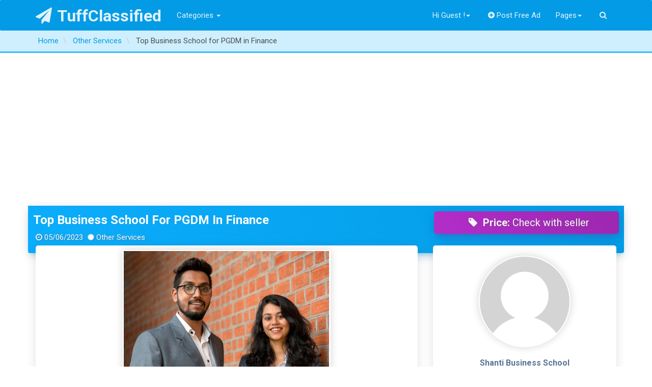

--- FILE ---
content_type: text/html; charset=UTF-8
request_url: https://tuffclassified.com/top-business-school-for-pgdm-in-finance_2086473
body_size: 15830
content:
<!DOCTYPE html>
<html lang="en-US" >
<head>
    <meta http-equiv="content-type" content="text/html; charset=utf-8"/>
    <meta name="viewport" content="width=device-width, initial-scale=1.0">
    <title>Free Classifieds Ads In India Buy/Sell/Rent - Tuffclassified</title>
    <meta name="description" content="Free Classified Ads in India. Post Ads For Sale, Cars, Jobs, Apartments, Housing, Pets, Personals"/>
    <link rel="apple-touch-icon" sizes="180x180" href="https://tuffclassified.com/favicon/apple-touch-icon.png">
    <link rel="icon" type="image/png" sizes="32x32" href="https://tuffclassified.com/favicon/favicon-32x32.png">
    <link rel="icon" type="image/png" sizes="16x16" href="https://tuffclassified.com/favicon/favicon-16x16.png">
    <link rel="manifest" href="https://tuffclassified.com/favicon/site.webmanifest">
    <link rel="mask-icon" href="https://tuffclassified.com/favicon/safari-pinned-tab.svg" color="#5bbad5">
    <link rel="shortcut icon" href="https://tuffclassified.com/favicon/favicon.ico">
    <meta name="msapplication-TileColor" content="#da532c">
    <meta name="msapplication-config" content="https://tuffclassified.com/favicon/browserconfig.xml">
    <meta name="theme-color" content="#ffffff">
                <script type="application/ld+json">
            {
              "@context": "https://schema.org/",
              "@type": "Product",
              "name": "Top Business School for PGDM in Finance",
              "image": ["//static.tuffclassified.com/20864/2149140.jpg"],
              "description": "Free Classified Ads in India. Post Ads For Sale, Cars, Jobs, Apartments, Housing, Pets, Personals",
              "brand": {
                "@type": "Thing",
                "name": "Other Services"
              },
                          "offers": {
                "@type": "Offer",
                "url": "https://tuffclassified.com/top-business-school-for-pgdm-in-finance_2086473",
                                "seller": {
                  "@type": "Organization",
                  "name": "Shanti Business School"
                }
              }
            }
        </script>
                <meta name="author" content="Shanti Business School" />
                <meta property="og:image" content="//static.tuffclassified.com/https://tuffclassified.com/0." />
        <meta property="og:site_name"   content="Tuffclassified" />
        <meta property="og:url"   content="https://tuffclassified.com/top-business-school-for-pgdm-in-finance_2086473" />
        <meta property="og:title"   content="Free Classifieds Ads In India Buy/Sell/Rent - Tuffclassified" />
        <meta property="og:description"   content="Free Classified Ads in India. Post Ads For Sale, Cars, Jobs, Apartments, Housing, Pets, Personals" />
        <meta property="fb:app_id" content="166136243398950" />
                <!-- Google Tag Manager -->
<script>(function(w,d,s,l,i){w[l]=w[l]||[];w[l].push({'gtm.start':
new Date().getTime(),event:'gtm.js'});var f=d.getElementsByTagName(s)[0],
j=d.createElement(s),dl=l!='dataLayer'?'&l='+l:'';j.async=true;j.src=
'https://www.googletagmanager.com/gtm.js?id='+i+dl;f.parentNode.insertBefore(j,f);
})(window,document,'script','dataLayer','GTM-M3T6NHC');</script>
<!-- End Google Tag Manager -->
        <meta name="generator" content="Osclass 5.2.1" /><link class="changeme" href="https://tuffclassified.com/oc-content/themes/shopclass/assets/css/main.css?v=1738410442" rel="stylesheet" />
<link  href="https://tuffclassified.com/oc-content/themes/shopclass/assets/css/magnific-popup.css" rel="stylesheet" />
<!-- connect to domain of font files -->
<link rel="preconnect" href="https://fonts.gstatic.com" crossorigin>
<!-- optionally increase loading priority -->
<link rel="preload" as="style" href="https://tuffclassified.com/oc-content/themes/shopclass/assets/css/font-awesome.min.css?v=1.4.1">
<link rel="preload" as="style" href="https://fonts.googleapis.com/css?family=Roboto:300,400,500,700&display=swap">
<!-- async CSS -->
<link rel="stylesheet" href="https://tuffclassified.com/oc-content/themes/shopclass/assets/css/font-awesome.min.css?v=1.4.1">
<link rel="stylesheet" href="https://fonts.googleapis.com/css?family=Roboto:300,400,500,700&display=swap">
<!-- no-JS fallback -->
<noscript>
    <link rel="stylesheet" href="https://fonts.googleapis.com/css?family=Roboto:300,400,500,700&display=swap">
    <link rel="stylesheet" href="https://tuffclassified.com/oc-content/themes/shopclass/assets/css/font-awesome.min.css?v=1.4.1">
</noscript><script src="https://tuffclassified.com/oc-content/themes/shopclass/assets/js/jquery.min.js"></script>
<script src="https://tuffclassified.com/oc-content/themes/shopclass/assets/js/bootstrap.min.js"></script>
<script src="https://tuffclassified.com/oc-content/themes/shopclass/assets/js/bootstrap3-typeahead.min.js"></script>
<script src="https://tuffclassified.com/oc-content/themes/shopclass/assets/js/jquery.matchHeight-min.js"></script>
<script src="https://tuffclassified.com/oc-content/themes/shopclass/assets/js/imagesloaded.pkgd.js"></script>
<script src="https://tuffclassified.com/oc-content/themes/shopclass/assets/js/masonry.pkgd.min.js"></script>
<script src="https://tuffclassified.com/oc-content/themes/shopclass/assets/js/default.js"></script>
<script src="https://tuffclassified.com/oc-content/themes/shopclass/assets/js/responsiveCarousel-patched.min.js"></script>
<script src="https://tuffclassified.com/oc-content/themes/shopclass/assets/js/jquery.magnific-popup.min.js"></script>
<script src="https://tuffclassified.com/oc-content/themes/shopclass/assets/js/jquery.validate.min.js"></script>
        <!-- HTML5 shim and Respond.js, IE8 HTML5 elements and media queries support -->
        <!--[if lt IE 9]>
        <link href="//cdnjs.cloudflare.com/ajax/libs/respond.js/1.4.2/respond-proxy.html" id="respond-proxy" rel="respond-proxy" />
        <script src="//cdnjs.cloudflare.com/ajax/libs/html5shiv/3.7/html5shiv.min.js"></script>
        <![endif]-->
        <script type="application/ld+json">
            {
             			"@context": "http://schema.org",
             			"@type": "WebSite",
             			"name" : "TuffClassified",
            			"alternateName" : "TuffClassified A Free Classified Portal",
             			"url": "https://tuffclassified.com",
             			"potentialAction": {
               				"@type": "SearchAction",
               				"target": "https://tuffclassified.com/search/pattern,{sPattern}",
               				"query-input": "required name=sPattern"
               			}
             },
             {
            			"@context": "http://schema.org",
            			"@type": "Organization",
            			"url": "https://tuffclassified.com",
            			"logo": "https://tuffclassified.com/tufflogo1.png"
            }
        </script>
	</head><body>
<!-- Google Tag Manager (noscript) -->
<noscript><iframe src="https://www.googletagmanager.com/ns.html?id=GTM-M3T6NHC"
height="0" width="0" style="display:none;visibility:hidden"></iframe></noscript>
<!-- End Google Tag Manager (noscript) -->
<div class="navbar navbar-default bottom-shadow" role="navigation">
    <div class="container">
        <div class="navbar-header">
			                <strong>
                    <a class="navbar-brand" href="https://tuffclassified.com/"><i
                                class="fa fa-paper-plane"></i>TuffClassified                    </a>
                </strong>
			
            <button type="button" class="navbar-toggle" data-toggle="collapse" data-target=".navbar-collapse">
                <span class="icon-bar"></span><span class="icon-bar"></span><span class="icon-bar"></span>
            </button>

        </div>
        <div class="navbar-collapse collapse" id="navbar-main">
            <ul class="nav navbar-nav navbar-left">

				                    <li>
                        <!-- Button trigger modal -->
                        <a data-toggle="modal" href="#categoryModal">Categories <i
                                    class="caret"></i></a>
                    </li>
				            </ul>
            <ul class="nav navbar-nav navbar-right">
													                        <li class="dropdown">
                        <a href="#" class="dropdown-toggle"
                           data-toggle="dropdown">Hi Guest !<i
                                    class="caret"></i></a>
                        <ul class="dropdown-menu" role="menu">
                        <li><a href="https://tuffclassified.com/user/login"><i
                                        class="fa fa-sign-in"></i>Login</a></li>
						                            <li><a href="https://tuffclassified.com/user/register"><i
                                            class="fa fa-lock"></i>Register</a></li>
                            </ul>
                            </li>
																			                    <li>
                        <a href="https://tuffclassified.com/item/new"><i
                                    class="fa fa-plus-circle"></i>Post Free Ad</a>
                    </li>
				                <li class="dropdown">
                    <a href="#" class="dropdown-toggle" data-toggle="dropdown">Pages<i
                                class="caret"></i></a>
                    <ul class="dropdown-menu" role="menu">
                        <li><a href="https://tuffclassified.com/contact">Contact Us</a>
                        </li>
												                            <li>
                                <a href="https://tuffclassified.com/about-us-p23">About Us</a>
                            </li>
						                            <li>
                                <a href="https://tuffclassified.com/privacy-p24">Privacy</a>
                            </li>
						                            <li>
                                <a href="https://tuffclassified.com/terms-conditions-p25">Terms and Conditions</a>
                            </li>
						                            <li>
                                <a href="https://tuffclassified.com/faq-p28">FAQ</a>
                            </li>
												                        <li>
                            <a href="https://tuffclassified.com/search">All Ads</a>
                        </li>
                    </ul>
                </li>
				                    <li><a data-toggle="modal" href="#searchbarModal" class><i class="fa fa-search"></i></a></li>
				            </ul>
        </div>
        <!--/.navbar-collapse -->
    </div>
</div>
    <div class="content-title">
        <div class="container">
			                    <div class="breadcrumb-row text-ellipsis">
						<ul class="breadcrumb">
<li class="first-child"  itemprop="itemListElement" itemscope itemtype="http://schema.org/ListItem"><a itemprop="item" href="https://tuffclassified.com/"><span itemprop="name">Home</span></a></li>

<li  itemprop="itemListElement" itemscope itemtype="http://schema.org/ListItem">  <a itemprop="item" href="https://tuffclassified.com/services/other-services"><span itemprop="name">Other Services</span></a></li>

<li class="last-child"  itemprop="itemListElement" itemscope itemtype="http://schema.org/ListItem">  <span itemprop="name">Top Business School for PGDM in Finance</span></li>
</ul>
                    </div>
				        </div>
    </div>
<div class="container content_start">
	
    <div class="clearfix"></div>	<div class="row">
    <div class="col-md-12 cardbox-default item-header cardbox-primary">
        <div class="row">
            <div class="col-md-8">
                <h1 itemprop="name"><a class="text-ellipsis" href="https://tuffclassified.com/top-business-school-for-pgdm-in-finance_2086473">
						Top Business School for PGDM in Finance</a>
                </h1>
                <div class="row">
                    <p class="col-md-12 text-ellipsis"><i
                                class="fa-clock-o fa"></i>05/06/2023 <i
                                class="fa-certificate fa"></i>Other Services</p>
                </div>
            </div>
            <div class="col-md-4">
				                    <div class="text-center" itemprop="offers">
                        <h4 class="cardbox-block card-box cardbox-info"><i
                                    class="fa fa-tag fa-fw"></i><strong>Price:</strong>
                            <span class="price"> Check with seller</span></h4>
                    </div>
				            </div>
        </div>
    </div>
    <div class="col-md-8 ">
    <div class="col-md-12 card-box cardbox-default item-content" data-listingid="2086473" data-latitude="" data-longitude="">
            <div class="row">
                <div class="col-md-12">
											                            <div class="photos img-thumbnail">
								                                        <div class="item-photo-main" data-toggle="tooltip" data-placement="top"
                                             data-original-title="Click Image to Zoom">
                                            <a href="//static.tuffclassified.com/20864/2149140.jpg" class="thumbnail image-group"
                                               title="Image 1 / 1">
                                                <img class="img-responsive" itemprop="image"
                                                     src="//static.tuffclassified.com/20864/2149140_preview.jpg"
                                                     alt="Top Business School for PGDM in Finance"
                                                     title="Top Business School for PGDM in Finance"/>
                                            </a>
                                        </div>
																										                            </div>
						                </div>
				
            </div>
            <h4>Description</h4>
            <div class="item_des_trunk border-top-2p padding-top">
                <p>PGDM in Finance is a diploma level course for a duration of one to two years which is designed to give students a broad understanding of financial systems. SBS offers the best Course<br />
<br />
https://www.shantibschool.edu.in/programs/finance/13</p>
            </div>
            <div class="social-details clearfix">
                <a class="social-icon social fb" data-toggle="tooltip" data-placement="top"
                   data-original-title="Share on Facebook" target="_blank"
                   href="https://www.facebook.com/sharer/sharer.php?u=https%3A%2F%2Ftuffclassified.com%2Ftop-business-school-for-pgdm-in-finance_2086473"><i
                            class="fa fa-facebook"></i></a>
                <a class="social-icon social tw" data-toggle="tooltip" data-placement="top"
                   data-original-title="Share on Twitter" target="_blank"
                   href="https://twitter.com/intent/tweet?text=Top+Business+School+for+PGDM+in+Finance&amp;url=https%3A%2F%2Ftuffclassified.com%2Ftop-business-school-for-pgdm-in-finance_2086473"><i
                            class="fa fa-twitter"></i></a>
                <a class="social-icon social in" data-toggle="tooltip" data-placement="top"
                   data-original-title="Share on Linkedin" target="_blank"
                   href="http://www.linkedin.com/shareArticle?mini=true&amp;url=https%3A%2F%2Ftuffclassified.com%2Ftop-business-school-for-pgdm-in-finance_2086473&amp;title=Top+Business+School+for+PGDM+in+Finance"><i
                            class="fa fa-linkedin"></i></a>
                <a class="social-icon social waap" data-toggle="tooltip" data-placement="top"
                   data-original-title="Share on WhatsApp"
                   href="whatsapp://send?text=Top Business School for PGDM in Finance https://tuffclassified.com/top-business-school-for-pgdm-in-finance_2086473">
                    <i class="fa fa-whatsapp"></i>
                </a>
                <a class="social-icon social printAd" data-toggle="tooltip" data-placement="top"
                   data-original-title="Print this page"
                   href="https://tuffclassified.com/oc-content/themes/shopclass/print.php?printItemId=2086473&amp;printItemUserId=2499590"
                   rel="nofollow"><i class="fa fa-print"></i></a>
                <a class="social-icon social sendToFriend" data-toggle="tooltip" data-placement="top"
                   data-original-title="Send to Friend"
                   href="https://tuffclassified.com/item/send-friend/2086473" rel="nofollow"><i class="fa fa-group"></i></a>
                <a class="social-icon social qrcode" data-toggle="tooltip" data-placement="top"
                   data-original-title="View QR Code"
                   href="https://chart.googleapis.com/chart?chs=250x250&amp;cht=qr&amp;chld=M%7CPT+6&amp;chl=https%3A%2F%2Ftuffclassified.com%2Ftop-business-school-for-pgdm-in-finance_2086473&amp;chld=1&amp;=UTF-8"
                   rel="nofollow"><i class="fa fa-qrcode"></i></a>
            </div>
			        </div>
        <div class="col-md-12 item-comments card-box cardbox-default">
            <h4>More Details</h4>
            <div class="item_des_trunk border-top-2p"></div>

            <div id="custom_fields">
                <div class="meta_list row">
                    <div class="meta meta-detail col-md-6">
                        <div class="border-bottom-1p clearfix">
                            <span class="meta-title"><i
                                        class="fa fa-eye"></i>Total Views:</span><span
                                    class="meta-value">10</span>
                        </div>
                    </div>
                    <div class="meta meta-detail col-md-6">
                        <div class="border-bottom-1p clearfix">
                            <span class="meta-title"><i
                                        class="fa fa-info-circle"></i>Reference Id:</span><span
                                    class="meta-value">#2086473</span>
                        </div>
                    </div>
																															                                <div class="metaId-2 meta-detail col-md-6">
                                    <div class="border-bottom-1p clearfix">
                                        <span class="meta-title ">Website URL:</span><span
                                                class=" meta-value"><a href="https://www.shantibschool.edu.in/programs/finance/13" rel="noopener nofollow">https://www.shantibschool.edu.in/programs/finance/13</a></span>
                                    </div>
                                </div>
													                </div>
            </div>

			            <div class="clearfix"></div>
			        </div>
        <div class="col-md-12 item-comments card-box cardbox-default">
			<h4 class="panel-title">
    <i class="fa fa-comments-o"></i> Comments</h4>   
<div class="fb-comments" data-href="https://tuffclassified.com/top-business-school-for-pgdm-in-finance_2086473" data-width="" data-numposts="5"></div>


        </div>
		<div class="col-md-12 related-ads card-box cardbox-default"><h4>Related Ads</h4><div class="related-ads border-top-2p padding-top"><div id="show_list" class="row">            <article class="adbox_ads col-md-12" data-mh="ads-group">
                <div class="adbox_box panel ">
                    <div class="panel-body">
                        <div class="col-md-3 col-sm-4 col-xs-12 thumbnail">
                            <div class="img-container">
						        <span class="box_badge"><span class="favouriteloop" data-placement="right" data-toggle="tooltip" data-animation="true" data-original-title="Please Login"><a href="https://tuffclassified.com/user/login"><i class="fa fa-heart fa-fw"></i>0</a></span>							        						        </span>
								                                    <a href="https://tuffclassified.com/top-business-consulting-firm-lex-rikai_2692890">
                                        <img loading="lazy" src="https://tuffclassified.com/oc-content/uploads/categorypics/5_thumbnail.jpg"
                                             alt=""/>
                                    </a>
								                            </div>
                        </div>
                        <div class="adbox_detail col-md-9 col-sm-8 col-xs-12">
                            <h3 class="panel-title">
                                <a href="https://tuffclassified.com/top-business-consulting-firm-lex-rikai_2692890">Top Business Consulting Firm Lex Rikai                                </a>
                            </h3>
                            <hr>
                            <p class="adbox_desc text-justify hidden-xs">
								Looking to start a business in Delhi? Get expert support from a top Business Consulting firm for hassle-free Company Registration. Learn about legal s...                            </p>

                        </div>
                    </div>
                    <div class="panel-footer">
                        <span><strong><i class="fa fa-certificate text-info"></i>:</strong> <a
                                    href="https://tuffclassified.com/services/other-services">Other Services</a></span>
                        <span><strong><i
                                        class="fa fa-clock-o text-danger"></i>:</strong> 31/07/2025</span>
		                                        <span><strong><i class="fa fa-tag text-warning"></i>:</strong> Check with seller</span>		                                            <span><strong><i
                                            class="fa fa-map-marker text-success"></i>:</strong> South Delhi (Delhi) </span>
		                                    </div>
	                                </div>
            </article>             <article class="adbox_ads col-md-12" data-mh="ads-group">
                <div class="adbox_box panel ">
                    <div class="panel-body">
                        <div class="col-md-3 col-sm-4 col-xs-12 thumbnail">
                            <div class="img-container">
						        <span class="box_badge"><span class="favouriteloop" data-placement="right" data-toggle="tooltip" data-animation="true" data-original-title="Please Login"><a href="https://tuffclassified.com/user/login"><i class="fa fa-heart fa-fw"></i>0</a></span>							                                                <span class="pull-right"><i
                                                    class="fa fa-camera fa-fw"></i>1</span>
							        						        </span>
								                                    <a href="https://tuffclassified.com/top-business-investors-and-buyers-in-india-and-abroad_2566680" class="img-zoom"
                                       data-rel="//static.tuffclassified.com/25666/2588639.jpg">
                                        <img loading="lazy" src="//static.tuffclassified.com/25666/2588639_thumbnail.jpg"
                                             alt="Top Business Investors and Buyers in India and Abroad"/>
                                    </a>
								                            </div>
                        </div>
                        <div class="adbox_detail col-md-9 col-sm-8 col-xs-12">
                            <h3 class="panel-title">
                                <a href="https://tuffclassified.com/top-business-investors-and-buyers-in-india-and-abroad_2566680">Top Business Investors and Buyers in India and Abroad                                </a>
                            </h3>
                            <hr>
                            <p class="adbox_desc text-justify hidden-xs">
								Looking to fundraise or exit your business? Explore the top business investors and buyers in India and abroad who can help you achieve your business g...                            </p>

                        </div>
                    </div>
                    <div class="panel-footer">
                        <span><strong><i class="fa fa-certificate text-info"></i>:</strong> <a
                                    href="https://tuffclassified.com/services/other-services">Other Services</a></span>
                        <span><strong><i
                                        class="fa fa-clock-o text-danger"></i>:</strong> 05/03/2025</span>
		                                        <span><strong><i class="fa fa-tag text-warning"></i>:</strong> Check with seller</span>		                                            <span><strong><i
                                            class="fa fa-map-marker text-success"></i>:</strong> Ahmedabad (Gujarat) </span>
		                                    </div>
	                                </div>
            </article>             <article class="adbox_ads col-md-12" data-mh="ads-group">
                <div class="adbox_box panel ">
                    <div class="panel-body">
                        <div class="col-md-3 col-sm-4 col-xs-12 thumbnail">
                            <div class="img-container">
						        <span class="box_badge"><span class="favouriteloop" data-placement="right" data-toggle="tooltip" data-animation="true" data-original-title="Please Login"><a href="https://tuffclassified.com/user/login"><i class="fa fa-heart fa-fw"></i>0</a></span>							                                                <span class="pull-right"><i
                                                    class="fa fa-camera fa-fw"></i>1</span>
							        						        </span>
								                                    <a href="https://tuffclassified.com/explore-top-business-for-sale-start-your-entrepreneurial-journey_2531343" class="img-zoom"
                                       data-rel="//static.tuffclassified.com/25313/2560844.jpg">
                                        <img loading="lazy" src="//static.tuffclassified.com/25313/2560844_thumbnail.jpg"
                                             alt="Explore Top Business for Sale - Start Your Entrepreneurial J..."/>
                                    </a>
								                            </div>
                        </div>
                        <div class="adbox_detail col-md-9 col-sm-8 col-xs-12">
                            <h3 class="panel-title">
                                <a href="https://tuffclassified.com/explore-top-business-for-sale-start-your-entrepreneurial-journey_2531343">Explore Top Business for Sale - Start Your Entrepreneurial J...                                </a>
                            </h3>
                            <hr>
                            <p class="adbox_desc text-justify hidden-xs">
								Looking to start your entrepreneurial journey? IndiaBizForSale offers an extensive list of top business for sale across diverse industries and investm...                            </p>

                        </div>
                    </div>
                    <div class="panel-footer">
                        <span><strong><i class="fa fa-certificate text-info"></i>:</strong> <a
                                    href="https://tuffclassified.com/services/other-services">Other Services</a></span>
                        <span><strong><i
                                        class="fa fa-clock-o text-danger"></i>:</strong> 06/02/2025</span>
		                                        <span><strong><i class="fa fa-tag text-warning"></i>:</strong> Check with seller</span>		                                            <span><strong><i
                                            class="fa fa-map-marker text-success"></i>:</strong> Mumbai (Maharashtra) </span>
		                                    </div>
	                                </div>
            </article>             <article class="adbox_ads col-md-12" data-mh="ads-group">
                <div class="adbox_box panel ">
                    <div class="panel-body">
                        <div class="col-md-3 col-sm-4 col-xs-12 thumbnail">
                            <div class="img-container">
						        <span class="box_badge"><span class="favouriteloop" data-placement="right" data-toggle="tooltip" data-animation="true" data-original-title="Please Login"><a href="https://tuffclassified.com/user/login"><i class="fa fa-heart fa-fw"></i>0</a></span>							                                                <span class="pull-right"><i
                                                    class="fa fa-camera fa-fw"></i>1</span>
							        						        </span>
								                                    <a href="https://tuffclassified.com/top-ranked-cbse-school-in-muzaffarpur-bihar-building-strong-academic-foundations_2780371" class="img-zoom"
                                       data-rel="//static.tuffclassified.com/27803/2782851.jpg">
                                        <img loading="lazy" src="//static.tuffclassified.com/27803/2782851_thumbnail.jpg"
                                             alt="Top-Ranked CBSE School in Muzaffarpur Bihar - Building Stron..."/>
                                    </a>
								                            </div>
                        </div>
                        <div class="adbox_detail col-md-9 col-sm-8 col-xs-12">
                            <h3 class="panel-title">
                                <a href="https://tuffclassified.com/top-ranked-cbse-school-in-muzaffarpur-bihar-building-strong-academic-foundations_2780371">Top-Ranked CBSE School in Muzaffarpur Bihar - Building Stron...                                </a>
                            </h3>
                            <hr>
                            <p class="adbox_desc text-justify hidden-xs">
								MLZS Muzaffarpur stands among the Top Schools in Muzaffarpur, known for its academic excellence, modern learning environment, and holistic development...                            </p>

                        </div>
                    </div>
                    <div class="panel-footer">
                        <span><strong><i class="fa fa-certificate text-info"></i>:</strong> <a
                                    href="https://tuffclassified.com/services/other-services">Other Services</a></span>
                        <span><strong><i
                                        class="fa fa-clock-o text-danger"></i>:</strong> 26/11/2025</span>
		                                        <span><strong><i class="fa fa-tag text-warning"></i>:</strong> 842001.00 ₹</span>		                                            <span><strong><i
                                            class="fa fa-map-marker text-success"></i>:</strong> Patna (Bihar) </span>
		                                    </div>
	                                </div>
            </article> </div></div></div>    </div>
    <div class="left-sidebar col-md-4 ">
        <div class="row">
            <div class="col-md-12">
                <div class="card-box cardbox-default item-sidebar">
                    <div class="row">
                        <div class="col-md-12 col-sm-6">
                            <div class="profile-userpic">
                                <img src="https://tuffclassified.com/oc-content/themes/shopclass/assets/images/no_avatar.gif"
                                     class="img-responsive" alt="">
                            </div>

                            <div class="profile-usertitle">
                                <div class="profile-usertitle-name">
									Shanti Business School                                </div>
                                <div class="profile-usertitle-job text-primary">
									Company                                </div>
								                            </div>
                        </div>
                        <div class="col-md-12 col-sm-6">
							                            <div class="profile-userbuttons">
                                <a href="https://tuffclassified.com/user/profile/Shantibschool"
                                   class="btn btn-success btn-sm" ><i
                                            class="fa fa-binoculars"
                                            aria-hidden="true"></i>Follow                                </a>
                                <!-- Button trigger modal -->

                                <button class="btn btn-danger btn-sm" data-toggle="modal" data-target="#contactseller">
                                    <i class="fa fa-envelope-o"></i>Message                                </button>
                            </div>
                            <div class="content-listmenu" itemscope itemtype="http://schema.org/Organization">
                                <ul class="nav" itemprop="address" itemscope itemtype="http://schema.org/PostalAddress">


									                                        <li>
                                            <div class="nav-link"><i
                                                        class="fa fa-phone"></i>Tel                                                .: 09909700000</div>
                                        </li>
									                                    <li>
                                        <div class="nav-link"><i
                                                    class="fa fa-map-signs"></i>Location :											                                                <span itemprop="streetAddress">Shela Off, Sardar Patel Ring Rd, Opp. Vraj Gardens, Ahmedabad, Gujarat 380058                                                    ,</span>
																						                                                <span itemprop="streetAddress">Ahmedabad                                                    ,</span>
																						                                                <span itemprop="addressLocality">Ahmedabad                                                    ,</span>
																						                                                <span itemprop="addressRegion">Gujarat                                                    ,</span>
																						                                                <span itemprop="addressCountry">India</span>
											                                        </div>
                                    </li>

                                </ul>
                            </div>
                            <div class="col-md-12">

								<span class="favourite btn-block" data-id="2086473"><button class="btn btn-default btn-block btn-sm"><i class="fa fa-heart fa-fw"></i>Add To Favourite</button></span>                                <button class="btn btn-success btn-block btn-sm map-button" data-toggle="modal"
                                        data-target="#itemLocation">
                                    <i class="fa fa-crosshairs"></i> Location Map                                </button>
                                <button class="btn btn-danger btn-block btn-sm" data-toggle="modal"
                                        data-target="#myMarkAd">
                                    <i class="fa fa-flag"></i> Report this Ad                                </button>
                            </div>
                        </div>
                    </div>
					                </div>
            </div>
            <div class="col-md-12">
                <div class="profile-usermenu card-box cardbox-default">
                    <div class="item_page_sidebar"></div>
                    <h4 class="col-md-12">Useful Info</h4>
                    <div class="clearfix"></div>
                    <ul class="nav border-top-2p padding-top">
                        <li>
                            <div class="nav-link">Avoid scams by acting locally or paying with PayPal.</div>
                        </li>
                        <li>
                            <div class="nav-link">Never pay with Western Union, Moneygram or other anonymous payment services.</div>
                        </li>
                        <li>
                            <div class="nav-link">Don't buy or sell outside of your country. Don't accept cashier cheques from outside your country.</div>
                        </li>
                        <li>
                            <div class="nav-link">This site is never involved in any transaction, and does not handle payments, shipping, guarantee transactions, provide escrow services, or offer "buyer protection" or "seller certification".</div>
                        </li>
                    </ul>
                </div>
            </div>
        </div>
    </div>

</div>
<div class="row">
    <div class="col-md-12">
        <ul class="pager">
            <li class="previous">
                <a class="btn" href="https://tuffclassified.com/get-the-best-automotive-certification-course-in-india_2086472" rel="prev"><span
                            class="meta-nav fa fa-chevron-left"></span> Prev Ad                </a></li>
            <li class="next">
                <a class="btn" href="https://tuffclassified.com/bread-slicer-dealer-in-delhi_2086474"
                   rel="next">Next Ad <span
                            class="meta-nav fa fa-chevron-right"></span></a>
            </li>
        </ul>
    </div>
</div>
<!-- Modal -->
<div class="modal fade" id="myMarkAd" tabindex="-1" role="dialog" aria-labelledby="myModalMarkAd" aria-hidden="true">
    <div class="modal-dialog">
        <div class="modal-content">
            <div class="modal-header">
                <button type="button" class="close" data-dismiss="modal" aria-hidden="true">&times;</button>
                <h4 class="modal-title" id="myModalMarkAd"><i
                            class="fa fa-flag"></i> Report this ad</h4>
            </div>
            <div id="reportmyItem" class="modal-body">

            </div>
            <div class="modal-footer">
                <button type="button" class="btn btn-warning" data-dismiss="modal">Close</button>
            </div>
        </div>
    </div>
</div>
<div class="modal fade" id="itemLocation" tabindex="-1" role="dialog" aria-labelledby="myModalLocation"
     aria-hidden="true">
    <div class="modal-dialog">
        <div class="modal-content">
            <div class="modal-header">
                <button type="button" class="close" data-dismiss="modal" aria-hidden="true">&times;</button>
                <h4 class="modal-title"><i
                            class="fa fa-map-signs"></i> Ad Location Map</h4>
            </div>
            <div class="modal-body">
                <div id="itemMap" style="height:340px;"></div>
            </div>
        </div>
    </div>
</div>
<!-- Modal Contact Seller -->
<div class="modal fade" id="contactseller" tabindex="-1" role="dialog" aria-labelledby="modalContactSeller"
     aria-hidden="true">
    <div class="modal-dialog">
        <div class="modal-content">
            <div class="modal-header">
                <button type="button" class="close" data-dismiss="modal" aria-hidden="true">&times;</button>
                <i class="fa fa-envelope-o fa-fw"></i>Contact Seller            </div>
            <form action="https://tuffclassified.com/index.php" method="post" name="contact_form" class="form-group"
                  id="contact_form"><input type='hidden' name='CSRFName' value='CSRF275273783_1816826148' />
        <input type='hidden' name='CSRFToken' value='e08cfc54a59c845a077863fad1060c95f4aae7e835d8569be7118b12637a7eb6' />
                <div class="modal-body">
                    <div id="contact" class="tfc-form">
						                            <p>
								The item is expired. You cannot contact the publisher.                            </p>
						                    </div>
                </div>
                <div class="modal-footer">
										                    <button class="btn btn-success"
                            type="submit" disabled>Send</button>

                    <button type="button" class="btn btn-warning"
                            data-dismiss="modal">Close</button>
                </div>
            </form>
        </div>
    </div>
</div>
<div class="clearfix"></div>
<div class="ajax-recent"></div></div>
    <div class="modal fade" id="searchbarModal" tabindex="-1" role="dialog" aria-hidden="true">
        <div class="container">
            <div class="row" style="margin-top:10%;">
                <div class="searchinput col-md-8 col-md-offset-2" id="querypattern">
                    <form action="https://tuffclassified.com/index.php" method="get" class="nocsrf">
                        <input type="hidden" name="page" value="search">
                        <div class="input-group">
                            <input autocomplete="off" data-provide="typeahead" name="sPattern" type="text" id="query"
                                   class="form-control input-lg"
                                   placeholder="What you are looking for ?"
                                   value="">
                            <div class="input-group-btn">
                                <button class="btn btn-danger btn-lg" type="submit"><i
                                            class="fa fa-search"></i>Search</button>
                            </div>
                        </div>
                    </form>
                </div>
            </div>
        </div>
    </div>
            <!-- Category Modal -->
        <div class="modal fade" id="categoryModal" tabindex="-1" role="dialog" aria-labelledby="tfc-cat-model"
             aria-hidden="true">
            <div class="modal-dialog">
                <div class="modal-content">
                    <div class="modal-header">
                        <button type="button" class="close" data-dismiss="modal" aria-hidden="true">×</button>
                        <h4 class="modal-title"
                            id="tfc-cat-model">Choose a category</h4>
                    </div>
                    <div class="modal-body">
                                                <div class="categories c12 clearfix">
                                                        <div class="col c1 col-md-6">                                                            <div class="category">
                                    <ul class="toggle nav nav-pills nav-stacked">
                                        <li class="active">
                                            <a class="category cat_123"
                                               href="https://tuffclassified.com/electronics-gadgets">
                                                Electronics &amp; Gadgets                                                </a>
                                        <li>
                                                                                                                                <li><a class="category cat_124"
                                               href="https://tuffclassified.com/electronics-gadgets/air-conditioners-coolers">Air Conditioners &amp; Coolers                                                                                            </a>
                                        </li>
                                                                                <li><a class="category cat_14"
                                               href="https://tuffclassified.com/electronics-gadgets/cds-records-dvd">CDs - Records DVD                                                                                            </a>
                                        </li>
                                                                                <li><a class="category cat_15"
                                               href="https://tuffclassified.com/electronics-gadgets/mobiles-accessories">Mobiles &amp; Accessories                                                                                            </a>
                                        </li>
                                                                                <li><a class="category cat_17"
                                               href="https://tuffclassified.com/electronics-gadgets/computers-hardware">Computers - Hardware                                                                                            </a>
                                        </li>
                                                                                <li><a class="category cat_13"
                                               href="https://tuffclassified.com/electronics-gadgets/cameras-camera-accesories">Cameras - Camera Accessories                                                                                            </a>
                                        </li>
                                                                                <li><a class="category cat_126"
                                               href="https://tuffclassified.com/electronics-gadgets/general-electronics">General electronics                                                                                            </a>
                                        </li>
                                                                                <li><a class="category cat_125"
                                               href="https://tuffclassified.com/electronics-gadgets/invertors-ups-generators">Invertors, UPS &amp; Generators                                                                                            </a>
                                        </li>
                                                                                <li><a class="category cat_127"
                                               href="https://tuffclassified.com/electronics-gadgets/kitchen-appliances">Kitchen Appliances                                                                                            </a>
                                        </li>
                                                                                <li><a class="category cat_29"
                                               href="https://tuffclassified.com/electronics-gadgets/video-games-consoles">Video Games - Consoles                                                                                            </a>
                                        </li>
                                                                                                                    </ul>
                                </div>
                                                                                            <div class="category">
                                    <ul class="toggle nav nav-pills nav-stacked">
                                        <li class="active">
                                            <a class="category cat_4"
                                               href="https://tuffclassified.com/real-estate">
                                                Real Estate                                                </a>
                                        <li>
                                                                                                                                <li><a class="category cat_43"
                                               href="https://tuffclassified.com/real-estate/property-for-sale">Property for sale                                                                                            </a>
                                        </li>
                                                                                <li><a class="category cat_44"
                                               href="https://tuffclassified.com/real-estate/property-for-rent">Property for Rent                                                                                            </a>
                                        </li>
                                                                                <li><a class="category cat_46"
                                               href="https://tuffclassified.com/real-estate/housing-swap">Housing Swap                                                                                            </a>
                                        </li>
                                                                                <li><a class="category cat_49"
                                               href="https://tuffclassified.com/real-estate/land">Land                                                                                            </a>
                                        </li>
                                                                                <li><a class="category cat_50"
                                               href="https://tuffclassified.com/real-estate/commercial-space">Commercial Space                                                                                            </a>
                                        </li>
                                                                                <li><a class="category cat_48"
                                               href="https://tuffclassified.com/real-estate/parking-spots">Parking Spots                                                                                            </a>
                                        </li>
                                                                                <li><a class="category cat_45"
                                               href="https://tuffclassified.com/real-estate/rooms-for-rent-shared">Rooms for Rent - Shared                                                                                            </a>
                                        </li>
                                                                                <li><a class="category cat_51"
                                               href="https://tuffclassified.com/real-estate/shops-for-rent-sale">Shops for Rent - Sale                                                                                            </a>
                                        </li>
                                                                                <li><a class="category cat_47"
                                               href="https://tuffclassified.com/real-estate/vacation-rentals">Vacation Rentals                                                                                            </a>
                                        </li>
                                                                                                                    </ul>
                                </div>
                                                                                            <div class="category">
                                    <ul class="toggle nav nav-pills nav-stacked">
                                        <li class="active">
                                            <a class="category cat_2"
                                               href="https://tuffclassified.com/vehicles-machinery">
                                                Vehicles & Machinery                                                </a>
                                        <li>
                                                                                                                                <li><a class="category cat_31"
                                               href="https://tuffclassified.com/vehicles-machinery/cars">Cars                                                                                            </a>
                                        </li>
                                                                                <li><a class="category cat_33"
                                               href="https://tuffclassified.com/vehicles-machinery/motorcycles">Motorcycles                                                                                            </a>
                                        </li>
                                                                                <li><a class="category cat_117"
                                               href="https://tuffclassified.com/vehicles-machinery/agriculture-equipment">Agriculture Equipment                                                                                            </a>
                                        </li>
                                                                                <li><a class="category cat_118"
                                               href="https://tuffclassified.com/vehicles-machinery/special_machine">Special Machines                                                                                            </a>
                                        </li>
                                                                                <li><a class="category cat_111"
                                               href="https://tuffclassified.com/vehicles-machinery/auto-repair-services">Auto Repair &amp; Services                                                                                            </a>
                                        </li>
                                                                                <li><a class="category cat_32"
                                               href="https://tuffclassified.com/vehicles-machinery/auto-parts-accessories">Auto Parts &amp; Accessories                                                                                            </a>
                                        </li>
                                                                                <li><a class="category cat_34"
                                               href="https://tuffclassified.com/vehicles-machinery/boats-ships">Boats - Ships                                                                                            </a>
                                        </li>
                                                                                <li><a class="category cat_35"
                                               href="https://tuffclassified.com/vehicles-machinery/rvs-campers-caravans">RVs - Campers - Caravans                                                                                            </a>
                                        </li>
                                                                                <li><a class="category cat_36"
                                               href="https://tuffclassified.com/vehicles-machinery/trucks-commercial-vehicles">Trucks - Commercial Vehicles                                                                                            </a>
                                        </li>
                                                                                <li><a class="category cat_37"
                                               href="https://tuffclassified.com/vehicles-machinery/other-vehicles">Other Vehicles                                                                                            </a>
                                        </li>
                                                                                <li><a class="category cat_122"
                                               href="https://tuffclassified.com/vehicles-machinery/construction-machine">Construction Machine                                                                                            </a>
                                        </li>
                                                                                <li><a class="category cat_121"
                                               href="https://tuffclassified.com/vehicles-machinery/engines">Engines                                                                                            </a>
                                        </li>
                                                                                <li><a class="category cat_119"
                                               href="https://tuffclassified.com/vehicles-machinery/other-machines">Other Machines                                                                                            </a>
                                        </li>
                                                                                <li><a class="category cat_120"
                                               href="https://tuffclassified.com/vehicles-machinery/industrial-equipment">Industrial Equipment                                                                                            </a>
                                        </li>
                                                                                                                    </ul>
                                </div>
                                                                                            <div class="category">
                                    <ul class="toggle nav nav-pills nav-stacked">
                                        <li class="active">
                                            <a class="category cat_165"
                                               href="https://tuffclassified.com/home-living">
                                                Home & Living                                                </a>
                                        <li>
                                                                                                                                <li><a class="category cat_10"
                                               href="https://tuffclassified.com/home-living/art-collectibles">Art - Collectibles                                                                                            </a>
                                        </li>
                                                                                <li><a class="category cat_25"
                                               href="https://tuffclassified.com/home-living/musical-instruments">Musical Instruments                                                                                            </a>
                                        </li>
                                                                                <li><a class="category cat_97"
                                               href="https://tuffclassified.com/home-living/galleries-exhibitions">Galleries &amp; Exhibitions                                                                                            </a>
                                        </li>
                                                                                <li><a class="category cat_98"
                                               href="https://tuffclassified.com/home-living/paintings-collectibles">Paintings &amp; Collectibles                                                                                            </a>
                                        </li>
                                                                                <li><a class="category cat_144"
                                               href="https://tuffclassified.com/home-living/office-supplies">Office Supplies                                                                                            </a>
                                        </li>
                                                                                <li><a class="category cat_146"
                                               href="https://tuffclassified.com/home-living/food-items">Food Items                                                                                            </a>
                                        </li>
                                                                                <li><a class="category cat_26"
                                               href="https://tuffclassified.com/home-living/sporting-goods-bicycles">Sporting Goods - Bicycles                                                                                            </a>
                                        </li>
                                                                                <li><a class="category cat_145"
                                               href="https://tuffclassified.com/home-living/toys-sports-items">Toys &amp; Sports Items                                                                                            </a>
                                        </li>
                                                                                <li><a class="category cat_16"
                                               href="https://tuffclassified.com/home-living/clothing">Clothing                                                                                            </a>
                                        </li>
                                                                                <li><a class="category cat_136"
                                               href="https://tuffclassified.com/home-living/fashion-accessories">Fashion Accessories                                                                                            </a>
                                        </li>
                                                                                <li><a class="category cat_24"
                                               href="https://tuffclassified.com/home-living/jewelry-watches">Jewelry - Watches                                                                                            </a>
                                        </li>
                                                                                <li><a class="category cat_101"
                                               href="https://tuffclassified.com/home-living/home-decoratives">Home Decoratives                                                                                            </a>
                                        </li>
                                                                                <li><a class="category cat_23"
                                               href="https://tuffclassified.com/home-living/home-furniture-garden-supplies">Home - Furniture - Garden Supplies                                                                                            </a>
                                        </li>
                                                                                <li><a class="category cat_100"
                                               href="https://tuffclassified.com/home-living/hardware-supplies">Hardware Supplies                                                                                            </a>
                                        </li>
                                                                                <li><a class="category cat_102"
                                               href="https://tuffclassified.com/home-living/office-furniture-fittings">Office Furniture &amp; Fittings                                                                                            </a>
                                        </li>
                                                                                <li><a class="category cat_103"
                                               href="https://tuffclassified.com/home-living/interior-decorators-designers">Interior Decorators &amp; Designers                                                                                            </a>
                                        </li>
                                                                                                                    </ul>
                                </div>
                                                                                            <div class="category">
                                    <ul class="toggle nav nav-pills nav-stacked">
                                        <li class="active">
                                            <a class="category cat_8"
                                               href="https://tuffclassified.com/jobs-careers">
                                                Jobs & Careers                                                </a>
                                        <li>
                                                                                                                                <li><a class="category cat_75"
                                               href="https://tuffclassified.com/jobs-careers/accounting-finance">Accounting - Finance                                                                                            </a>
                                        </li>
                                                                                <li><a class="category cat_77"
                                               href="https://tuffclassified.com/jobs-careers/arts-jobs-entertainment-jobs-publishing-jobs">Arts - Entertainment - Publishing                                                                                            </a>
                                        </li>
                                                                                <li><a class="category cat_78"
                                               href="https://tuffclassified.com/jobs-careers/clerical-administrative">Clerical - Administrative                                                                                            </a>
                                        </li>
                                                                                <li><a class="category cat_79"
                                               href="https://tuffclassified.com/jobs-careers/customer-service">Customer Service                                                                                            </a>
                                        </li>
                                                                                <li><a class="category cat_80"
                                               href="https://tuffclassified.com/jobs-careers/education-training">Education - Training                                                                                            </a>
                                        </li>
                                                                                <li><a class="category cat_81"
                                               href="https://tuffclassified.com/jobs-careers/engineering-architecture">Engineering - Architecture                                                                                            </a>
                                        </li>
                                                                                <li><a class="category cat_82"
                                               href="https://tuffclassified.com/jobs-careers/healthcare">Healthcare                                                                                            </a>
                                        </li>
                                                                                <li><a class="category cat_83"
                                               href="https://tuffclassified.com/jobs-careers/human-resource">Human Resource                                                                                            </a>
                                        </li>
                                                                                <li><a class="category cat_84"
                                               href="https://tuffclassified.com/jobs-careers/internet">Internet                                                                                            </a>
                                        </li>
                                                                                <li><a class="category cat_85"
                                               href="https://tuffclassified.com/jobs-careers/legal">Legal                                                                                            </a>
                                        </li>
                                                                                <li><a class="category cat_86"
                                               href="https://tuffclassified.com/jobs-careers/manual-labor">Manual Labor                                                                                            </a>
                                        </li>
                                                                                <li><a class="category cat_87"
                                               href="https://tuffclassified.com/jobs-careers/manufacturing-operation">Manufacturing - Operations                                                                                            </a>
                                        </li>
                                                                                <li><a class="category cat_88"
                                               href="https://tuffclassified.com/jobs-careers/marketing">Marketing                                                                                            </a>
                                        </li>
                                                                                <li><a class="category cat_89"
                                               href="https://tuffclassified.com/jobs-careers/non-profit-volunteer">Non-profit - Volunteer                                                                                            </a>
                                        </li>
                                                                                <li><a class="category cat_91"
                                               href="https://tuffclassified.com/jobs-careers/restaurant-food-service">Restaurant - Food Service                                                                                            </a>
                                        </li>
                                                                                <li><a class="category cat_92"
                                               href="https://tuffclassified.com/jobs-careers/retail">Retail                                                                                            </a>
                                        </li>
                                                                                <li><a class="category cat_137"
                                               href="https://tuffclassified.com/jobs-careers/resumes">Resumes                                                                                            </a>
                                        </li>
                                                                                <li><a class="category cat_93"
                                               href="https://tuffclassified.com/jobs-careers/sales">Sales                                                                                            </a>
                                        </li>
                                                                                <li><a class="category cat_76"
                                               href="https://tuffclassified.com/jobs-careers/teaching-academics-counselling">Teaching, Academics &amp; Counselling                                                                                            </a>
                                        </li>
                                                                                <li><a class="category cat_94"
                                               href="https://tuffclassified.com/jobs-careers/technology">Technology                                                                                            </a>
                                        </li>
                                                                                <li><a class="category cat_95"
                                               href="https://tuffclassified.com/jobs-careers/other-jobs">Other Jobs                                                                                            </a>
                                        </li>
                                                                                                                    </ul>
                                </div>
                                                                                            <div class="category">
                                    <ul class="toggle nav nav-pills nav-stacked">
                                        <li class="active">
                                            <a class="category cat_3"
                                               href="https://tuffclassified.com/education-learning">
                                                Education & Learning                                                </a>
                                        <li>
                                                                                                                                <li><a class="category cat_38"
                                               href="https://tuffclassified.com/education-learning/computer-multimedia-classes">Computer - Multimedia Classes                                                                                            </a>
                                        </li>
                                                                                <li><a class="category cat_130"
                                               href="https://tuffclassified.com/education-learning/education-text-books">Education Text Books                                                                                            </a>
                                        </li>
                                                                                <li><a class="category cat_129"
                                               href="https://tuffclassified.com/education-learning/book-shops">Book Shops                                                                                            </a>
                                        </li>
                                                                                <li><a class="category cat_131"
                                               href="https://tuffclassified.com/education-learning/others-related">Others related                                                                                            </a>
                                        </li>
                                                                                <li><a class="category cat_12"
                                               href="https://tuffclassified.com/education-learning/novels-magazines">Novels - Magazines                                                                                            </a>
                                        </li>
                                                                                <li><a class="category cat_112"
                                               href="https://tuffclassified.com/education-learning/career-counseling">Career Counseling                                                                                            </a>
                                        </li>
                                                                                <li><a class="category cat_115"
                                               href="https://tuffclassified.com/education-learning/distance-learning-courses">Distance Learning Courses                                                                                            </a>
                                        </li>
                                                                                <li><a class="category cat_113"
                                               href="https://tuffclassified.com/education-learning/foreign-universities-admissions">Foreign Universities, Admissions                                                                                            </a>
                                        </li>
                                                                                <li><a class="category cat_39"
                                               href="https://tuffclassified.com/education-learning/language-classes">Language Classes                                                                                            </a>
                                        </li>
                                                                                <li><a class="category cat_40"
                                               href="https://tuffclassified.com/education-learning/music-theatre-dance-classes">Music - Theatre - Dance Classes                                                                                            </a>
                                        </li>
                                                                                <li><a class="category cat_114"
                                               href="https://tuffclassified.com/education-learning/professional-short-term-course">Professional &amp; Short Term Course                                                                                            </a>
                                        </li>
                                                                                <li><a class="category cat_164"
                                               href="https://tuffclassified.com/education-learning/school-college">School, College                                                                                            </a>
                                        </li>
                                                                                <li><a class="category cat_41"
                                               href="https://tuffclassified.com/education-learning/tutoring-private-lessons">Tutoring - Private Lessons                                                                                            </a>
                                        </li>
                                                                                <li><a class="category cat_42"
                                               href="https://tuffclassified.com/education-learning/other-classes">Other Classes                                                                                            </a>
                                        </li>
                                                                                                                    </ul>
                                </div>
                                </div><div class="col c2 col-md-6" >                                                            <div class="category">
                                    <ul class="toggle nav nav-pills nav-stacked">
                                        <li class="active">
                                            <a class="category cat_22"
                                               href="https://tuffclassified.com/health-wellness">
                                                Health & Wellness                                                </a>
                                        <li>
                                                                                                                                <li><a class="category cat_150"
                                               href="https://tuffclassified.com/health-wellness/alternative-treatments">Alternative Treatments                                                                                            </a>
                                        </li>
                                                                                <li><a class="category cat_157"
                                               href="https://tuffclassified.com/health-wellness/chemists">Chemists                                                                                            </a>
                                        </li>
                                                                                <li><a class="category cat_155"
                                               href="https://tuffclassified.com/health-wellness/cosmetics-toiletries">Cosmetics, Toiletries                                                                                            </a>
                                        </li>
                                                                                <li><a class="category cat_153"
                                               href="https://tuffclassified.com/health-wellness/fitness-activity">Fitness &amp; Activity                                                                                            </a>
                                        </li>
                                                                                <li><a class="category cat_154"
                                               href="https://tuffclassified.com/health-wellness/hospitals-clinics">Hospitals, Clinics                                                                                            </a>
                                        </li>
                                                                                <li><a class="category cat_151"
                                               href="https://tuffclassified.com/health-wellness/yoga-meditation">Yoga &amp; Meditation                                                                                            </a>
                                        </li>
                                                                                                                    </ul>
                                </div>
                                                                                            <div class="category">
                                    <ul class="toggle nav nav-pills nav-stacked">
                                        <li class="active">
                                            <a class="category cat_166"
                                               href="https://tuffclassified.com/travel-tourism">
                                                Travel & Tourism                                                </a>
                                        <li>
                                                                                                                                <li><a class="category cat_108"
                                               href="https://tuffclassified.com/travel-tourism/tour-packages-vacation-deals">Tour Packages, Vacation Deals                                                                                            </a>
                                        </li>
                                                                                <li><a class="category cat_105"
                                               href="https://tuffclassified.com/travel-tourism/airline-tickets">Airline Tickets                                                                                            </a>
                                        </li>
                                                                                <li><a class="category cat_133"
                                               href="https://tuffclassified.com/travel-tourism/bags-luggage">Bags - Luggage                                                                                            </a>
                                        </li>
                                                                                <li><a class="category cat_109"
                                               href="https://tuffclassified.com/travel-tourism/travel-agents">Travel Agents                                                                                            </a>
                                        </li>
                                                                                <li><a class="category cat_106"
                                               href="https://tuffclassified.com/travel-tourism/hotels-resorts">Hotels &amp; Resorts                                                                                            </a>
                                        </li>
                                                                                <li><a class="category cat_110"
                                               href="https://tuffclassified.com/travel-tourism/visa-passports">Visa &amp; Passports                                                                                            </a>
                                        </li>
                                                                                <li><a class="category cat_107"
                                               href="https://tuffclassified.com/travel-tourism/taxi-bus-car-rentals">Taxi, Bus &amp; Car Rentals                                                                                            </a>
                                        </li>
                                                                                                                    </ul>
                                </div>
                                                                                            <div class="category">
                                    <ul class="toggle nav nav-pills nav-stacked">
                                        <li class="active">
                                            <a class="category cat_168"
                                               href="https://tuffclassified.com/pets-animal1">
                                                Pets &amp; Animal Care                                                </a>
                                        <li>
                                                                                                                                <li><a class="category cat_159"
                                               href="https://tuffclassified.com/pets-animal1/pets-animal">Pets &amp; Animals                                                                                            </a>
                                        </li>
                                                                                <li><a class="category cat_161"
                                               href="https://tuffclassified.com/pets-animal1/veterinary-clinics-doctors">Veterinary Clinics &amp; Doctors                                                                                            </a>
                                        </li>
                                                                                <li><a class="category cat_160"
                                               href="https://tuffclassified.com/pets-animal1/pet-care-products">Pet Care Products                                                                                            </a>
                                        </li>
                                                                                <li><a class="category cat_158"
                                               href="https://tuffclassified.com/pets-animal1/pet-adoption-service">Pet Adoption Service                                                                                            </a>
                                        </li>
                                                                                                                    </ul>
                                </div>
                                                                                            <div class="category">
                                    <ul class="toggle nav nav-pills nav-stacked">
                                        <li class="active">
                                            <a class="category cat_5"
                                               href="https://tuffclassified.com/services">
                                                Professional &amp; Home Services                                                </a>
                                        <li>
                                                                                                                                <li><a class="category cat_140"
                                               href="https://tuffclassified.com/services/architects-interior-designers">Architects, Interior Designers                                                                                            </a>
                                        </li>
                                                                                <li><a class="category cat_149"
                                               href="https://tuffclassified.com/services/restaurants">Restaurants                                                                                            </a>
                                        </li>
                                                                                <li><a class="category cat_148"
                                               href="https://tuffclassified.com/services/lunch-tiffin-services">Lunch, Tiffin Services                                                                                            </a>
                                        </li>
                                                                                <li><a class="category cat_53"
                                               href="https://tuffclassified.com/services/casting-auditions">Casting - Auditions                                                                                            </a>
                                        </li>
                                                                                <li><a class="category cat_156"
                                               href="https://tuffclassified.com/services/beauty-parlours">Beauty Parlours                                                                                            </a>
                                        </li>
                                                                                <li><a class="category cat_54"
                                               href="https://tuffclassified.com/services/computer-it-webs">Computer - IT - Webs                                                                                            </a>
                                        </li>
                                                                                <li><a class="category cat_138"
                                               href="https://tuffclassified.com/services/cooks-drivers">Cooks-Drivers                                                                                            </a>
                                        </li>
                                                                                <li><a class="category cat_55"
                                               href="https://tuffclassified.com/services/event-services">Event Services                                                                                            </a>
                                        </li>
                                                                                <li><a class="category cat_139"
                                               href="https://tuffclassified.com/services/financial-legal-services">Financial &amp; Legal Services                                                                                            </a>
                                        </li>
                                                                                <li><a class="category cat_52"
                                               href="https://tuffclassified.com/services/gifts-flower-delivery">Gifts &amp; Flower Delivery                                                                                            </a>
                                        </li>
                                                                                <li><a class="category cat_58"
                                               href="https://tuffclassified.com/services/household-domestic-help">Household - Domestic Help                                                                                            </a>
                                        </li>
                                                                                <li><a class="category cat_59"
                                               href="https://tuffclassified.com/services/moving-storage">Moving - Storage                                                                                            </a>
                                        </li>
                                                                                <li><a class="category cat_60"
                                               href="https://tuffclassified.com/services/repair">Repair                                                                                            </a>
                                        </li>
                                                                                <li><a class="category cat_61"
                                               href="https://tuffclassified.com/services/writing-editing-translating">Writing - Editing - Translating                                                                                            </a>
                                        </li>
                                                                                <li><a class="category cat_143"
                                               href="https://tuffclassified.com/services/business-opportunities-franchise">Business Opportunities, Franchise                                                                                            </a>
                                        </li>
                                                                                <li><a class="category cat_57"
                                               href="https://tuffclassified.com/services/horoscopes-tarot">Horoscopes - Tarot                                                                                            </a>
                                        </li>
                                                                                <li><a class="category cat_147"
                                               href="https://tuffclassified.com/services/cafe-fast-food-joints">Cafe, Fast Food Joints                                                                                            </a>
                                        </li>
                                                                                <li><a class="category cat_62"
                                               href="https://tuffclassified.com/services/other-services">Other Services                                                                                            </a>
                                        </li>
                                                                                                                    </ul>
                                </div>
                                                                                            <div class="category">
                                    <ul class="toggle nav nav-pills nav-stacked">
                                        <li class="active">
                                            <a class="category cat_6"
                                               href="https://tuffclassified.com/community-activities_1">
                                                Community &amp; Events                                                </a>
                                        <li>
                                                                                                                                <li><a class="category cat_63"
                                               href="https://tuffclassified.com/community-activities_1/carpool">Carpool                                                                                            </a>
                                        </li>
                                                                                <li><a class="category cat_64"
                                               href="https://tuffclassified.com/community-activities_1/community-activities">Community Activities                                                                                            </a>
                                        </li>
                                                                                <li><a class="category cat_65"
                                               href="https://tuffclassified.com/community-activities_1/events">Events                                                                                            </a>
                                        </li>
                                                                                <li><a class="category cat_68"
                                               href="https://tuffclassified.com/community-activities_1/lost-and-found">Lost And Found                                                                                            </a>
                                        </li>
                                                                                <li><a class="category cat_66"
                                               href="https://tuffclassified.com/community-activities_1/artists-bands">Artists - Bands                                                                                            </a>
                                        </li>
                                                                                <li><a class="category cat_67"
                                               href="https://tuffclassified.com/community-activities_1/volunteers">Volunteers                                                                                            </a>
                                        </li>
                                                                                                                    </ul>
                                </div>
                                                                                            <div class="category">
                                    <ul class="toggle nav nav-pills nav-stacked">
                                        <li class="active">
                                            <a class="category cat_7"
                                               href="https://tuffclassified.com/personals">
                                                Matrimony &amp; Weddings                                                </a>
                                        <li>
                                                                                                                                <li><a class="category cat_69"
                                               href="https://tuffclassified.com/personals/brides">Brides                                                                                            </a>
                                        </li>
                                                                                <li><a class="category cat_70"
                                               href="https://tuffclassified.com/personals/grooms">Grooms                                                                                            </a>
                                        </li>
                                                                                <li><a class="category cat_71"
                                               href="https://tuffclassified.com/personals/wedding-planners">Wedding Planners                                                                                            </a>
                                        </li>
                                                                                                                    </ul>
                                </div>
                                </div>                                                    </div>
                    </div>
                    <div class="modal-footer">
                        <button type="button" class="btn btn-danger btn-xs"
                                data-dismiss="modal">Close</button>
                    </div>
                </div>
                <!-- /.modal-content -->
            </div>
            <!-- /.modal-dialog -->
        </div>
        <!-- /.modal -->
        <!--Footer -->
<div class="col-md-12 footer-box">
    <div class="hidden-xs ">
                    <div class="row small-box ">
                        <strong>Electronics &amp; Gadgets</strong>
						                                <a href="https://tuffclassified.com/electronics-gadgets/air-conditioners-coolers">Air Conditioners &amp; Coolers</a> |
							                                <a href="https://tuffclassified.com/electronics-gadgets/cds-records-dvd">CDs - Records DVD</a> |
							                                <a href="https://tuffclassified.com/electronics-gadgets/mobiles-accessories">Mobiles &amp; Accessories</a> |
							                                <a href="https://tuffclassified.com/electronics-gadgets/computers-hardware">Computers - Hardware</a> |
							                                <a href="https://tuffclassified.com/electronics-gadgets/cameras-camera-accesories">Cameras - Camera Accessories</a> |
							                                <a href="https://tuffclassified.com/electronics-gadgets/general-electronics">General electronics</a> |
							                                <a href="https://tuffclassified.com/electronics-gadgets/invertors-ups-generators">Invertors, UPS &amp; Generators</a> |
							                                <a href="https://tuffclassified.com/electronics-gadgets/kitchen-appliances">Kitchen Appliances</a> |
							                                <a href="https://tuffclassified.com/electronics-gadgets/video-games-consoles">Video Games - Consoles</a> |
							                        <strong><a href="https://tuffclassified.com/electronics-gadgets">view all items</a></strong>

                    </div>
				
                    <div class="row small-box ">
                        <strong>Real Estate</strong>
						                                <a href="https://tuffclassified.com/real-estate/property-for-sale">Property for sale</a> |
							                                <a href="https://tuffclassified.com/real-estate/property-for-rent">Property for Rent</a> |
							                                <a href="https://tuffclassified.com/real-estate/housing-swap">Housing Swap</a> |
							                                <a href="https://tuffclassified.com/real-estate/land">Land</a> |
							                                <a href="https://tuffclassified.com/real-estate/commercial-space">Commercial Space</a> |
							                                <a href="https://tuffclassified.com/real-estate/parking-spots">Parking Spots</a> |
							                                <a href="https://tuffclassified.com/real-estate/rooms-for-rent-shared">Rooms for Rent - Shared</a> |
							                                <a href="https://tuffclassified.com/real-estate/shops-for-rent-sale">Shops for Rent - Sale</a> |
							                                <a href="https://tuffclassified.com/real-estate/vacation-rentals">Vacation Rentals</a> |
							                        <strong><a href="https://tuffclassified.com/real-estate">view all items</a></strong>

                    </div>
				
                    <div class="row small-box ">
                        <strong>Home & Living</strong>
						                                <a href="https://tuffclassified.com/home-living/art-collectibles">Art - Collectibles</a> |
							                                <a href="https://tuffclassified.com/home-living/musical-instruments">Musical Instruments</a> |
							                                <a href="https://tuffclassified.com/home-living/galleries-exhibitions">Galleries &amp; Exhibitions</a> |
							                                <a href="https://tuffclassified.com/home-living/paintings-collectibles">Paintings &amp; Collectibles</a> |
							                                <a href="https://tuffclassified.com/home-living/office-supplies">Office Supplies</a> |
							                                <a href="https://tuffclassified.com/home-living/food-items">Food Items</a> |
							                                <a href="https://tuffclassified.com/home-living/sporting-goods-bicycles">Sporting Goods - Bicycles</a> |
							                                <a href="https://tuffclassified.com/home-living/toys-sports-items">Toys &amp; Sports Items</a> |
							                                <a href="https://tuffclassified.com/home-living/clothing">Clothing</a> |
							                                <a href="https://tuffclassified.com/home-living/fashion-accessories">Fashion Accessories</a> |
							                                <a href="https://tuffclassified.com/home-living/jewelry-watches">Jewelry - Watches</a> |
							                                <a href="https://tuffclassified.com/home-living/home-decoratives">Home Decoratives</a> |
							                                <a href="https://tuffclassified.com/home-living/home-furniture-garden-supplies">Home - Furniture - Garden Supplies</a> |
							                                <a href="https://tuffclassified.com/home-living/hardware-supplies">Hardware Supplies</a> |
							                                <a href="https://tuffclassified.com/home-living/office-furniture-fittings">Office Furniture &amp; Fittings</a> |
							                                <a href="https://tuffclassified.com/home-living/interior-decorators-designers">Interior Decorators &amp; Designers</a> |
							                        <strong><a href="https://tuffclassified.com/home-living">view all items</a></strong>

                    </div>
				
                    <div class="row small-box pad-botom">
                        <strong>Professional &amp; Home Services</strong>
						                                <a href="https://tuffclassified.com/services/architects-interior-designers">Architects, Interior Designers</a> |
							                                <a href="https://tuffclassified.com/services/restaurants">Restaurants</a> |
							                                <a href="https://tuffclassified.com/services/lunch-tiffin-services">Lunch, Tiffin Services</a> |
							                                <a href="https://tuffclassified.com/services/casting-auditions">Casting - Auditions</a> |
							                                <a href="https://tuffclassified.com/services/beauty-parlours">Beauty Parlours</a> |
							                                <a href="https://tuffclassified.com/services/computer-it-webs">Computer - IT - Webs</a> |
							                                <a href="https://tuffclassified.com/services/cooks-drivers">Cooks-Drivers</a> |
							                                <a href="https://tuffclassified.com/services/event-services">Event Services</a> |
							                                <a href="https://tuffclassified.com/services/financial-legal-services">Financial &amp; Legal Services</a> |
							                                <a href="https://tuffclassified.com/services/gifts-flower-delivery">Gifts &amp; Flower Delivery</a> |
							                                <a href="https://tuffclassified.com/services/household-domestic-help">Household - Domestic Help</a> |
							                                <a href="https://tuffclassified.com/services/moving-storage">Moving - Storage</a> |
							                                <a href="https://tuffclassified.com/services/repair">Repair</a> |
							                                <a href="https://tuffclassified.com/services/writing-editing-translating">Writing - Editing - Translating</a> |
							                                <a href="https://tuffclassified.com/services/business-opportunities-franchise">Business Opportunities, Franchise</a> |
							                                <a href="https://tuffclassified.com/services/horoscopes-tarot">Horoscopes - Tarot</a> |
							                                <a href="https://tuffclassified.com/services/cafe-fast-food-joints">Cafe, Fast Food Joints</a> |
							                                <a href="https://tuffclassified.com/services/other-services">Other Services</a> |
							                        <strong><a href="https://tuffclassified.com/services">view all items</a></strong>

                    </div>
				</div>    <div class="row">
        <div class="col-sm-4 text-center">
            <div class="footer1"></div>
            <h4>Pages </h4>

            <ul class="list-unstyled">
                <li><a href="https://tuffclassified.com/contact">Contact Us</a></li>
                                                    <li><a href="https://tuffclassified.com/about-us-p23">About Us</a></li>
                                    <li><a href="https://tuffclassified.com/privacy-p24">Privacy</a></li>
                                    <li><a href="https://tuffclassified.com/terms-conditions-p25">Terms and Conditions</a></li>
                                    <li><a href="https://tuffclassified.com/faq-p28">FAQ</a></li>
                                <li>
                    <a href="https://tuffclassified.com/item/new">Post Free Ad</a>
                </li>
                                            </ul>
        </div>
        <div class="col-sm-4 text-center">
            <div class="footer2"></div>
        </div>
        <div class="col-sm-4 text-center">
            <h4>We are Social !!!</h4>

            <a href="https://www.facebook.com/tuffclassified" target="blank"><i
                        data-toggle="tooltip" data-placement="top"
                        data-original-title="Like Us"
                        class="fa fa-facebook-square fa-3x rotate"></i></a>
            <a href="https://twitter.com/navjottomer" target="blank"><i
                        data-toggle="tooltip" data-placement="top"
                        data-original-title="Follow Us"
                        class="rotate fa fa-twitter-square fa-3x"></i></a>
            <a href="https://tuffclassified.com/feed" target="blank"><i data-toggle="tooltip" data-placement="top"
                                                                          data-original-title="Subscribe Us"
                                                                          class="rotate fa fa-rss-square fa-3x"></i></a>

            <p>    We are your Free and most popular classified ad listing site. Become a free member and start listing your classified and Yellow pages ads within minutes. You can manage all ads from your personalized Dashboard. </p>
        </div>
    </div>
</div>
<!-- /.col -->
<div class="col-md-12 end-box ">
        Copyright © 2008 - 2026        | &nbsp; All Rights Reserved        | &nbsp; <abbr
                title="Free Classified Online">tuffclassified.com</abbr>
        | &nbsp; 24x7 support        | &nbsp; Email us        : info[at]tuffclassified.com        </div>
<span id="back-top"><a href="#tfc-top"><i data-toggle="tooltip" data-placement="top"
                                          data-original-title="Scroll To Top"
                                          class="hidden-xs text-primary fa fa-chevron-circle-up fa-3x"></i></a></span>

	<script>
		$(document).ready(function($) {
			$(".favouriteloop").click(function() {
				var id = $(this).attr("data-id");
				var dataString = {
					dataid: +id
				};
				var parent = $(this);
				$('.tooltip').remove();
				$.ajax({
					type: "POST",
					url: "https://tuffclassified.com/index.php?page=ajax&action=runhook&hook=favourite_loop",
					data: dataString,
					cache: false,
					success: function(html) {
						parent.replaceWith($.parseHTML(html));
						$('[data-toggle="tooltip"]').tooltip();

					}
				});
			});
		});
	</script>
    <script>
        $backTop = $("#back-top");
        // hide #back-top first
        $backTop.hide();

        // fade in #back-top
        $(function() {
            $(window).scroll(function() {
                if ($(this).scrollTop() > 100) {
                    $backTop.fadeIn();
                } else {
                    $backTop.fadeOut();
                }
            });

            // scroll body to 0px on click
            $backTop.click(function() {
                $('body,html').animate({
                    scrollTop: 0
                }, 800);
                return false;
            });
        });
    </script>
	<script>
		$(document).ready(function($) {
			$(".favourite").click(function() {
				var id = $(this).attr("data-id");
				var dataString = {
					dataid: +id
				};
				var parent = $(this);
				$(this).fadeOut(300);
				$.ajax({
					type: "POST",
					url: "https://tuffclassified.com/index.php?page=ajax&action=runhook&hook=favourite",
					data: dataString,
					cache: false,
					success: function(html) {
						parent.html(html);
						parent.fadeIn(300);
					}
				});
			});
		});
	</script>
    <script>
        $(".ajax-recent").load("https://tuffclassified.com/index.php?page=ajax&action=runhook&hook=recent_ads");
    </script>
<script>$(function () {
        $('body').on('close.bs.alert', function (e) {
            e.preventDefault();
            e.stopPropagation();
            $(e.target).slideUp();
        });
    });
</script>
<script>

   var itemId = $('.item-content').data('listingid');
   $("#reportmyItem").load("https://tuffclassified.com/index.php?page=ajax&action=runhook&hook=load_itemreport&itemId=" + itemId);
   $('.printAd').magnificPopup({
            disableOn: 700,
            type: 'iframe',
            mainClass: 'mfp-fade',
            removalDelay: 160,
            preloader: false,

            fixedContentPos: false
        });
   $('.qrcode').magnificPopup({
            disableOn: 700,
            type: 'image',
            mainClass: 'mfp-fade',
            removalDelay: 160,
            preloader: false,

            fixedContentPos: false
        });

   $("form[name=contact_form]").validate({
            rules: {
                message: {
                    required: true,
                    minlength: 20
                },
                yourEmail: {
                    required: true,
                    email: true
                },
                yourName: {
                    required: true,
                    minlength: 5
                }

            },
            messages: {
                yourEmail: {
                    required: "This field is required.",
                    email: "Invalid email address."
                },
                message: {
                    required: "This field is required.",
                    minlength: "Your Message is too short."
                },
                yourName: {
                    required: "This field is required.",
                    minlength: "Your Name is too short."
                }
            },
            highlight: function (element) {
                $(element).closest('.form-group').addClass('has-error');
            },
            unhighlight: function (element) {
                $(element).closest('.form-group').removeClass('has-error');
            },
            errorElement: 'span',
            errorClass: 'help-block',
            errorPlacement: function (error, element) {
                if (element.parent('.input-group').length) {
                    error.insertAfter(element.parent());
                } else {
                    error.insertAfter(element);
                }
            }
        });
   $('.image-group').magnificPopup({
            type: 'image',
            closeOnContentClick: true,
            closeBtnInside: false,
            mainClass: 'mfp-no-margins mfp-with-zoom', // class to remove default margin from left and right side
            gallery: {
                enabled: true
            },
            image: {
                verticalFit: true
            },
            zoom: {
                enabled: true,
                duration: 300 // don't forget to change the duration also in CSS
            }
        });
</script>
<script>
    var mapScriptLoaded = false;

    function outputlocation() {

        $('#itemLocation').one('shown.bs.modal', function () {

            var script = document.createElement('script');
            script.setAttribute('type', 'text/javascript');
            script.setAttribute('src', 'https://maps.googleapis.com/maps/api/js?key=AIzaSyCSKKu3KsY6j2Y_G9WC-_3sUU1_WLNfggU&callback=initializeMap');
            document.head.appendChild(script);
            var mapScriptLoaded = true;

        });
    }

    $('.map-button').click(function () {
        if (typeof google === 'object' && typeof google.maps === 'object') {

        }
        else {
            outputlocation();
        }
    });
</script>

    <script>
        function initializeMap() {
            var map = null;
            var geocoder = null;

            var myOptions = {
                zoom: 15,
                center: new google.maps.LatLng(37.4419, -122.1419),
                mapTypeId: google.maps.MapTypeId.ROADMAP,
                size: new google.maps.Size(480, 340)
            }

            map = new google.maps.Map(document.getElementById("itemMap"), myOptions);
            geocoder = new google.maps.Geocoder();


            function showAddress(address) {
                if (geocoder) {
                    geocoder.geocode({'address': address}, function (results, status) {
                        if (status == google.maps.GeocoderStatus.OK) {
                            map.setCenter(results[0].geometry.location);
                            var marker = new google.maps.Marker({
                                map: map,
                                position: results[0].geometry.location
                            });
                            marker.setMap(map);
                        } else {
                            $("#itemMap").remove();
                        }
                    });
                }
            }

			

            showAddress('Shela Off, Sardar Patel Ring Rd, Opp. Vraj Gardens, Ahmedabad, Gujarat 380058, Ahmedabad, Gujarat, India');
        }

    </script>
</body>
</html>

<!-- Page generated in 203 ms! -->

--- FILE ---
content_type: text/html; charset=UTF-8
request_url: https://tuffclassified.com/index.php?page=ajax&action=runhook&hook=load_itemreport&itemId=2086473
body_size: 123
content:
        <div class="list-group text-center">
            <a rel="nofollow" class="list-group-item reportedItem"
               href="https://tuffclassified.com/item/mark/spam/2086473">Report As Spam</a>
            <a rel="nofollow" class="list-group-item reportedItem"
               href="https://tuffclassified.com/item/mark/badcat/2086473">Report As Misclassified</a>
            <a rel="nofollow" class="list-group-item reportedItem"
               href="https://tuffclassified.com/item/mark/repeated/2086473">Report As Duplicated</a>
            <a rel="nofollow" class="list-group-item reportedItem"
               href="https://tuffclassified.com/item/mark/expired/2086473">Report As Expired</a>
            <a rel="nofollow" class="list-group-item reportedItem"
               href="https://tuffclassified.com/item/mark/offensive/2086473">Report As Offensive</a>
        </div>
		

--- FILE ---
content_type: text/html; charset=utf-8
request_url: https://www.google.com/recaptcha/api2/aframe
body_size: 266
content:
<!DOCTYPE HTML><html><head><meta http-equiv="content-type" content="text/html; charset=UTF-8"></head><body><script nonce="1KAQXC4_vAau3aQwJg5_oA">/** Anti-fraud and anti-abuse applications only. See google.com/recaptcha */ try{var clients={'sodar':'https://pagead2.googlesyndication.com/pagead/sodar?'};window.addEventListener("message",function(a){try{if(a.source===window.parent){var b=JSON.parse(a.data);var c=clients[b['id']];if(c){var d=document.createElement('img');d.src=c+b['params']+'&rc='+(localStorage.getItem("rc::a")?sessionStorage.getItem("rc::b"):"");window.document.body.appendChild(d);sessionStorage.setItem("rc::e",parseInt(sessionStorage.getItem("rc::e")||0)+1);localStorage.setItem("rc::h",'1769513465561');}}}catch(b){}});window.parent.postMessage("_grecaptcha_ready", "*");}catch(b){}</script></body></html>